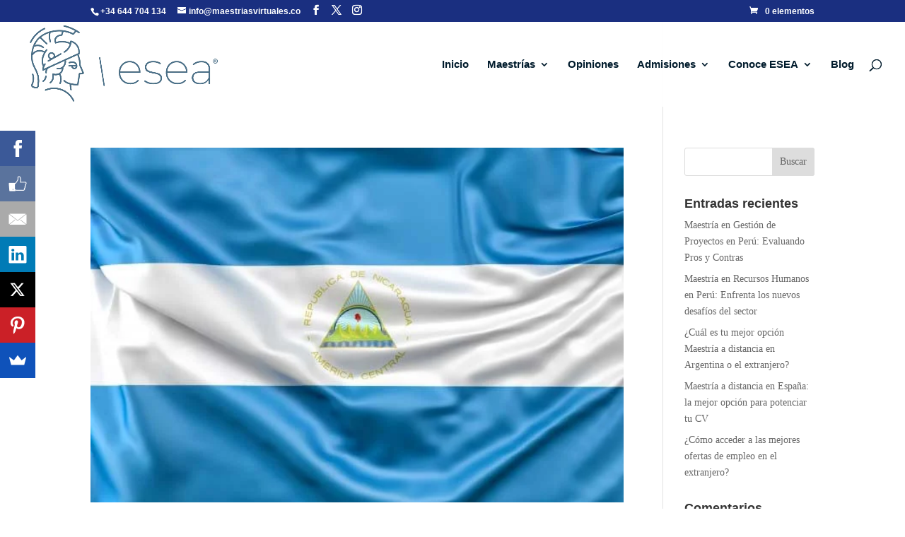

--- FILE ---
content_type: text/html; charset=utf-8
request_url: https://www.google.com/recaptcha/api2/aframe
body_size: 267
content:
<!DOCTYPE HTML><html><head><meta http-equiv="content-type" content="text/html; charset=UTF-8"></head><body><script nonce="Y0ChEnJBOHUmbq1ei2VPsQ">/** Anti-fraud and anti-abuse applications only. See google.com/recaptcha */ try{var clients={'sodar':'https://pagead2.googlesyndication.com/pagead/sodar?'};window.addEventListener("message",function(a){try{if(a.source===window.parent){var b=JSON.parse(a.data);var c=clients[b['id']];if(c){var d=document.createElement('img');d.src=c+b['params']+'&rc='+(localStorage.getItem("rc::a")?sessionStorage.getItem("rc::b"):"");window.document.body.appendChild(d);sessionStorage.setItem("rc::e",parseInt(sessionStorage.getItem("rc::e")||0)+1);localStorage.setItem("rc::h",'1768596171615');}}}catch(b){}});window.parent.postMessage("_grecaptcha_ready", "*");}catch(b){}</script></body></html>

--- FILE ---
content_type: text/css
request_url: https://maestriasvirtuales.co/wp-content/et-cache/taxonomy/post_tag/426/et-divi-dynamic-tb-240718-late.css?ver=1742636723
body_size: 15
content:
@font-face{font-family:ETmodules;font-display:block;src:url(//maestriasvirtuales.co/wp-content/themes/Divi/core/admin/fonts/modules/social/modules.eot);src:url(//maestriasvirtuales.co/wp-content/themes/Divi/core/admin/fonts/modules/social/modules.eot?#iefix) format("embedded-opentype"),url(//maestriasvirtuales.co/wp-content/themes/Divi/core/admin/fonts/modules/social/modules.woff) format("woff"),url(//maestriasvirtuales.co/wp-content/themes/Divi/core/admin/fonts/modules/social/modules.ttf) format("truetype"),url(//maestriasvirtuales.co/wp-content/themes/Divi/core/admin/fonts/modules/social/modules.svg#ETmodules) format("svg");font-weight:400;font-style:normal}

--- FILE ---
content_type: text/css
request_url: https://maestriasvirtuales.co/wp-content/et-cache/taxonomy/post_tag/426/et-divi-dynamic-tb-240718-late.css
body_size: 20
content:
@font-face{font-family:ETmodules;font-display:block;src:url(//maestriasvirtuales.co/wp-content/themes/Divi/core/admin/fonts/modules/social/modules.eot);src:url(//maestriasvirtuales.co/wp-content/themes/Divi/core/admin/fonts/modules/social/modules.eot?#iefix) format("embedded-opentype"),url(//maestriasvirtuales.co/wp-content/themes/Divi/core/admin/fonts/modules/social/modules.woff) format("woff"),url(//maestriasvirtuales.co/wp-content/themes/Divi/core/admin/fonts/modules/social/modules.ttf) format("truetype"),url(//maestriasvirtuales.co/wp-content/themes/Divi/core/admin/fonts/modules/social/modules.svg#ETmodules) format("svg");font-weight:400;font-style:normal}